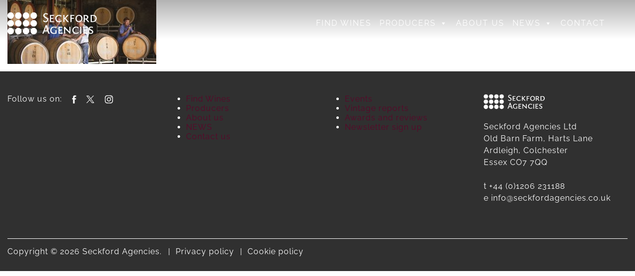

--- FILE ---
content_type: image/svg+xml
request_url: https://www.seckfordagencies.co.uk/wp-content/uploads/2023/12/arrow-dropdown.svg
body_size: -474
content:
<?xml version="1.0" encoding="UTF-8"?>
<svg xmlns="http://www.w3.org/2000/svg" width="6" height="10" viewBox="0 0 6 10">
  <path d="M1 .757 5.243 5 1 9.243" stroke="#979797" fill="none" fill-rule="evenodd"></path>
</svg>


--- FILE ---
content_type: image/svg+xml
request_url: https://www.seckfordagencies.co.uk/wp-content/uploads/2023/11/seckford-agencies-logo-white.svg
body_size: 1351
content:
<?xml version="1.0" encoding="UTF-8"?>
<svg xmlns="http://www.w3.org/2000/svg" xmlns:xlink="http://www.w3.org/1999/xlink" width="123" height="30" viewBox="0 0 123 30">
  <defs>
    <path id="z53stfln2a" d="M0 .241h122.946V30H0"></path>
    <path id="15uqangv2c" d="M0 .241h122.946V30H0"></path>
    <path id="vs1ohbzpoe" d="M0 .241h122.946V30H0"></path>
    <path id="e2urzhp7og" d="M0 .241h122.946V30H0"></path>
  </defs>
  <g fill="none" fill-rule="evenodd">
    <path d="M49.476 10.722s1.314 1.568 3.095 1.568c1.026 0 1.926-.695 1.926-1.942 0-2.351-5.165-2.44-5.165-5.593 0-1.835 1.44-3.349 3.473-3.349 1.422 0 2.43.499 2.97.837l-.468 1.3c-.036-.088-1.188-.872-2.556-.872-.845 0-1.727.57-1.727 1.603 0 2.565 5.075 2.351 5.075 5.843 0 2.012-1.386 3.455-3.581 3.455-2.124 0-3.222-1.318-3.222-1.318.018-.018.18-1.532.18-1.532M58.617 5.272l-.234-1.39h5.633v1.194h-3.87V7.89h3.42l-.378 1.194h-3.041v3.063h4.085l-.378 1.194h-5.237zM73.75 5.984c-.755-.695-1.655-1.087-2.717-1.087-2.07 0-3.491 1.853-3.491 3.795 0 2.262 1.818 3.616 3.6 3.616 1.493 0 3.166-1.158 3.166-1.158l.397 1.158s-1.62 1.264-3.816 1.264c-2.537 0-4.985-1.638-4.985-4.738 0-2.957 2.322-5.13 5.201-5.13 1.332 0 2.466.41 3.473 1.23l-.827 1.05zM82.531 13.34l-4.013-4.666v3.51l.18 1.157h-1.71V5.27l-.233-1.389h1.763v4.364l3.15-3.42-.019.018.504-.962h2.25l-4.211 4.453 4.427 5.006zM86.507 3.882h5.633v1.194h-3.87V7.89h3.42l-.378 1.194h-3.041v3.099l.18 1.158h-1.71V5.27zM98.51 12.415c1.89 0 3.131-1.693 3.131-3.777S100.4 4.862 98.51 4.862c-1.89 0-3.15 1.692-3.15 3.776 0 2.084 1.26 3.777 3.15 3.777m4.787-3.866c0 2.797-2.124 5.023-4.913 5.023-2.987 0-4.697-2.173-4.697-4.845 0-2.796 2.105-5.023 4.895-5.023 3.149 0 4.715 2.066 4.715 4.845M107.578 8.692c1.188 0 2.214-.873 2.214-1.924 0-1.122-1.026-1.692-2.214-1.692h-1.007v3.616h1.007zm3.186 4.649-2.843-3.474-1.35.018v2.298l.18 1.158h-1.71V5.27l-.234-1.389h3.06c1.8 0 3.545.909 3.545 2.886 0 1.087-.792 2.155-1.98 2.707l3.33 3.866h-1.998zM116.126 5.04v7.125h2.033c1.836 0 3.132-1.585 3.132-3.545s-1.296-3.58-3.132-3.58h-2.033zm2.321-1.158c2.268 0 4.5 1.425 4.5 4.667 0 2.69-1.944 4.792-4.985 4.792h-3.366V5.27l-.234-1.389h4.085zM51.344 24.734h3.473l-1.494-4.097-.18-.694-.215.712-1.584 4.08zm1.35-7.303 1.097-.232 3.671 9.994.9 1.959h-1.961l-1.134-3.064h-4.409l-1.17 3.064h-1.565l4.57-11.721zM67.593 28.849s-1.637.534-3.725.534c-2.537 0-4.985-1.638-4.985-4.738 0-2.957 2.25-5.13 5.111-5.13 1.35 0 2.556.41 3.563 1.23l-.828 1.05c-.755-.694-1.655-1.087-2.717-1.087-1.997 0-3.491 1.853-3.491 3.795a3.656 3.656 0 0 0 3.635 3.723c.828 0 1.944-.232 1.944-.232 0-.801.018-1.621.018-2.423l-.288-1.14h1.745l.018 4.418zM70.328 21.083l-.234-1.39h5.632v1.194h-3.869V23.7h3.42l-.378 1.194h-3.042v3.063h4.085l-.378 1.194h-5.236zM86.739 28.012l.108 1.14h-.864l-6.01-5.968-.63-.837v5.647l.18 1.158h-1.548v-8.087l-.217-1.372h1.009l5.974 5.95.63.837v-5.415l-.216-1.372h1.584zM97.211 21.795c-.756-.694-1.656-1.087-2.718-1.087-2.069 0-3.49 1.853-3.49 3.795 0 2.262 1.817 3.616 3.598 3.616 1.494 0 3.168-1.158 3.168-1.158l.396 1.158s-1.62 1.264-3.815 1.264c-2.538 0-4.985-1.638-4.985-4.738 0-2.957 2.321-5.13 5.2-5.13 1.332 0 2.466.41 3.474 1.23l-.828 1.05zM101.619 27.994l.18 1.158h-1.71v-8.07l-.234-1.389h1.764zM104.533 21.083l-.234-1.39h5.633v1.194h-3.869V23.7h3.42l-.379 1.194h-3.04v3.063h4.084l-.378 1.194h-5.237zM111.982 28.261c0 .018.18-1.371.18-1.371s1.206 1.282 2.79 1.282c.918 0 1.655-.48 1.655-1.425 0-1.8-4.607-1.888-4.607-4.489 0-1.496 1.314-2.743 3.167-2.743 1.26 0 2.214.41 2.736.713l-.486 1.246c-.036-.07-1.08-.747-2.303-.747-.738 0-1.512.373-1.512 1.157 0 1.977 4.571 1.728 4.571 4.667 0 1.71-1.278 2.832-3.257 2.832-1.926 0-2.916-1.068-2.916-1.068l-.018-.054z" fill="#FFF" fill-rule="nonzero"></path>
    <g>
      <mask id="el232224gb" fill="#fff">
        <use xlink:href="#z53stfln2a"></use>
      </mask>
      <path d="M8.878 4.635c0 2.427-1.987 4.394-4.439 4.394C1.988 9.03 0 7.062 0 4.635S1.988.241 4.44.241c2.451 0 4.438 1.967 4.438 4.394" fill="#FFF" fill-rule="nonzero" mask="url(#el232224gb)"></path>
    </g>
    <g>
      <mask id="2q3wpe7a6d" fill="#fff">
        <use xlink:href="#15uqangv2c"></use>
      </mask>
      <path d="M19.472 4.635c0 2.427-1.988 4.394-4.44 4.394-2.451 0-4.439-1.967-4.439-4.394S12.581.241 15.033.241c2.451 0 4.439 1.967 4.439 4.394" fill="#FFF" fill-rule="nonzero" mask="url(#2q3wpe7a6d)"></path>
    </g>
    <g>
      <mask id="14eqnqjomf" fill="#fff">
        <use xlink:href="#vs1ohbzpoe"></use>
      </mask>
      <path d="M30.065 4.635c0 2.427-1.987 4.394-4.44 4.394-2.45 0-4.438-1.967-4.438-4.394S23.174.241 25.626.241s4.44 1.967 4.44 4.394" fill="#FFF" fill-rule="nonzero" mask="url(#14eqnqjomf)"></path>
    </g>
    <g>
      <mask id="ymi6rotwuh" fill="#fff">
        <use xlink:href="#e2urzhp7og"></use>
      </mask>
      <path d="M40.658 4.635c0 2.427-1.987 4.394-4.439 4.394S31.78 7.062 31.78 4.635 33.767.241 36.22.241c2.451 0 4.438 1.967 4.438 4.394" fill="#FFF" fill-rule="nonzero" mask="url(#ymi6rotwuh)"></path>
    </g>
    <path d="M8.878 15.12c0 2.427-1.987 4.395-4.439 4.395C1.988 19.515 0 17.547 0 15.12c0-2.427 1.988-4.394 4.44-4.394 2.451 0 4.438 1.967 4.438 4.394M19.472 15.12c0 2.427-1.988 4.395-4.44 4.395-2.451 0-4.439-1.968-4.439-4.394 0-2.427 1.988-4.394 4.44-4.394 2.451 0 4.439 1.967 4.439 4.394M30.065 15.12c0 2.427-1.987 4.395-4.44 4.395-2.45 0-4.438-1.968-4.438-4.394 0-2.427 1.987-4.394 4.439-4.394s4.44 1.967 4.44 4.394M40.658 15.12c0 2.427-1.987 4.395-4.439 4.395s-4.439-1.968-4.439-4.394c0-2.427 1.987-4.394 4.44-4.394 2.451 0 4.438 1.967 4.438 4.394M8.878 25.606C8.878 28.033 6.891 30 4.44 30 1.988 30 0 28.033 0 25.606s1.988-4.394 4.44-4.394c2.451 0 4.438 1.967 4.438 4.394M19.472 25.606c0 2.427-1.988 4.394-4.44 4.394-2.451 0-4.439-1.967-4.439-4.394s1.988-4.394 4.44-4.394c2.451 0 4.439 1.967 4.439 4.394M30.065 25.606c0 2.427-1.987 4.394-4.44 4.394-2.45 0-4.438-1.967-4.438-4.394s1.987-4.394 4.439-4.394 4.44 1.967 4.44 4.394M40.658 25.606c0 2.427-1.987 4.394-4.439 4.394s-4.439-1.967-4.439-4.394 1.987-4.394 4.44-4.394c2.451 0 4.438 1.967 4.438 4.394" fill="#FFF" fill-rule="nonzero"></path>
  </g>
</svg>


--- FILE ---
content_type: image/svg+xml
request_url: https://www.seckfordagencies.co.uk/wp-content/uploads/2023/11/seckford-agencies-logo.svg
body_size: 1316
content:
<?xml version="1.0" encoding="UTF-8"?>
<svg xmlns="http://www.w3.org/2000/svg" xmlns:xlink="http://www.w3.org/1999/xlink" width="180" height="45" viewBox="0 0 180 45">
  <defs>
    <path id="ei7xr6rtsa" d="M0 .36h179.922v44.416H0"></path>
    <path id="w37pw37ksc" d="M0 .36h179.922v44.416H0"></path>
    <path id="xt0ntni17e" d="M0 .36h179.922v44.416H0"></path>
    <path id="59nmzz7ttg" d="M0 .36h179.922v44.416H0"></path>
  </defs>
  <g fill="none" fill-rule="evenodd">
    <path d="M72.404 16.004s1.923 2.34 4.53 2.34c1.5 0 2.818-1.038 2.818-2.9 0-3.508-7.559-3.641-7.559-8.347 0-2.738 2.107-4.998 5.083-4.998a7.99 7.99 0 0 1 4.345 1.25l-.684 1.94c-.053-.133-1.739-1.302-3.74-1.302-1.237 0-2.528.85-2.528 2.392 0 3.828 7.427 3.51 7.427 8.72 0 3.005-2.028 5.158-5.241 5.158-3.108 0-4.714-1.967-4.714-1.967.026-.027.263-2.286.263-2.286M85.781 7.868l-.342-2.074h8.243v1.782H88.02v4.2h5.003l-.553 1.782h-4.45v4.572h5.978l-.553 1.782H85.78zM107.928 8.932c-1.106-1.037-2.423-1.622-3.977-1.622-3.029 0-5.109 2.765-5.109 5.663 0 3.376 2.66 5.397 5.267 5.397 2.186 0 4.635-1.729 4.635-1.729l.58 1.729s-2.37 1.887-5.584 1.887c-3.713 0-7.294-2.445-7.294-7.072 0-4.413 3.397-7.656 7.61-7.656 1.949 0 3.609.61 5.083 1.834l-1.211 1.569zM120.778 19.912l-5.873-6.966v5.238l.263 1.728h-2.502V7.868l-.342-2.074h2.58v6.514l4.61-5.105-.027.027.737-1.436h3.293l-6.163 6.647 6.478 7.47zM126.596 5.794h8.243v1.782h-5.662v4.2h5.004l-.553 1.782h-4.451v4.625l.263 1.729h-2.502V7.868zM144.16 18.53c2.766 0 4.583-2.526 4.583-5.637 0-3.11-1.817-5.636-4.582-5.636-2.766 0-4.61 2.525-4.61 5.636 0 3.11 1.844 5.636 4.61 5.636m7.005-5.77c0 4.175-3.108 7.498-7.19 7.498-4.371 0-6.873-3.243-6.873-7.231 0-4.174 3.08-7.497 7.163-7.497 4.609 0 6.9 3.083 6.9 7.23M157.432 12.973c1.738 0 3.24-1.303 3.24-2.872 0-1.675-1.502-2.525-3.24-2.525h-1.475v5.397h1.475zm4.661 6.939-4.16-5.185-1.976.027v3.43l.264 1.728h-2.502V7.868l-.343-2.074h4.477c2.634 0 5.189 1.356 5.189 4.307 0 1.622-1.16 3.217-2.897 4.041l4.871 5.77h-2.923zM169.94 7.522v10.635h2.976c2.686 0 4.583-2.366 4.583-5.29 0-2.925-1.897-5.345-4.583-5.345h-2.975zm3.398-1.728c3.318 0 6.584 2.127 6.584 6.966 0 4.015-2.845 7.151-7.295 7.151h-4.925V7.868l-.343-2.074h5.979zM75.137 36.917h5.083l-2.186-6.115-.263-1.037-.316 1.064-2.318 6.088zm1.976-10.9 1.606-.346 5.372 14.915 1.317 2.924h-2.87l-1.66-4.573h-6.452l-1.711 4.573h-2.292l6.69-17.494zM98.917 43.058s-2.396.798-5.452.798c-3.713 0-7.294-2.446-7.294-7.072 0-4.413 3.291-7.657 7.479-7.657 1.975 0 3.74.611 5.214 1.835l-1.211 1.568c-1.106-1.037-2.423-1.622-3.977-1.622-2.923 0-5.109 2.765-5.109 5.663 0 3.403 2.66 5.557 5.32 5.557 1.211 0 2.844-.346 2.844-.346 0-1.196.027-2.42.027-3.616l-.422-1.701h2.554l.027 6.593zM102.918 31.467l-.342-2.074h8.243v1.781h-5.662v4.2h5.004l-.553 1.782h-4.451v4.573h5.978l-.553 1.781h-7.664zM126.935 41.809l.158 1.701h-1.265l-8.796-8.906-.921-1.25v8.428l.263 1.728h-2.265V31.44l-.316-2.047h1.475l8.744 8.88.921 1.25V31.44l-.316-2.047h2.318zM142.26 32.53c-1.106-1.037-2.423-1.622-3.977-1.622-3.028 0-5.109 2.765-5.109 5.663 0 3.377 2.66 5.397 5.267 5.397 2.186 0 4.635-1.728 4.635-1.728l.58 1.728s-2.37 1.888-5.583 1.888c-3.714 0-7.295-2.446-7.295-7.072 0-4.413 3.397-7.657 7.61-7.657 1.95 0 3.609.611 5.083 1.835l-1.211 1.568zM148.71 41.782l.264 1.728h-2.502V31.467l-.342-2.074h2.58zM152.976 31.467l-.343-2.074h8.244v1.781h-5.663v4.2h5.004l-.553 1.782h-4.45v4.573h5.977l-.553 1.781h-7.663zM163.877 42.18c0 .027.263-2.046.263-2.046s1.765 1.914 4.082 1.914c1.344 0 2.423-.718 2.423-2.127 0-2.686-6.742-2.818-6.742-6.7 0-2.233 1.923-4.094 4.635-4.094 1.844 0 3.24.611 4.003 1.063l-.71 1.861c-.053-.106-1.581-1.116-3.372-1.116-1.08 0-2.212.558-2.212 1.728 0 2.951 6.69 2.579 6.69 6.966 0 2.552-1.87 4.227-4.767 4.227-2.818 0-4.267-1.595-4.267-1.595l-.026-.08z" fill="#000" fill-rule="nonzero"></path>
    <g>
      <mask id="x4orzug2bb" fill="#fff">
        <use xlink:href="#ei7xr6rtsa"></use>
      </mask>
      <path d="M12.993 6.918c0 3.622-2.909 6.558-6.496 6.558C2.909 13.476 0 10.54 0 6.918S2.91.36 6.497.36c3.587 0 6.496 2.936 6.496 6.558" fill="#5B0629" fill-rule="nonzero" mask="url(#x4orzug2bb)"></path>
    </g>
    <g>
      <mask id="ad2t6yvrnd" fill="#fff">
        <use xlink:href="#w37pw37ksc"></use>
      </mask>
      <path d="M28.495 6.918c0 3.622-2.908 6.558-6.496 6.558-3.588 0-6.496-2.936-6.496-6.558S18.41.36 21.999.36c3.588 0 6.496 2.936 6.496 6.558" fill="#5B0629" fill-rule="nonzero" mask="url(#ad2t6yvrnd)"></path>
    </g>
    <g>
      <mask id="15tk9pvjyf" fill="#fff">
        <use xlink:href="#xt0ntni17e"></use>
      </mask>
      <path d="M43.998 6.918c0 3.622-2.909 6.558-6.497 6.558s-6.496-2.936-6.496-6.558S33.913.36 37.501.36c3.588 0 6.497 2.936 6.497 6.558" fill="#5B0629" fill-rule="nonzero" mask="url(#15tk9pvjyf)"></path>
    </g>
    <g>
      <mask id="7bb4i7rclh" fill="#fff">
        <use xlink:href="#59nmzz7ttg"></use>
      </mask>
      <path d="M59.5 6.918c0 3.622-2.908 6.558-6.496 6.558-3.588 0-6.497-2.936-6.497-6.558S49.416.36 53.004.36 59.5 3.296 59.5 6.918" fill="#5B0629" fill-rule="nonzero" mask="url(#7bb4i7rclh)"></path>
    </g>
    <path d="M12.993 22.568c0 3.622-2.909 6.558-6.496 6.558C2.909 29.126 0 26.19 0 22.568S2.91 16.01 6.497 16.01c3.587 0 6.496 2.936 6.496 6.558M28.495 22.568c0 3.622-2.908 6.558-6.496 6.558-3.588 0-6.496-2.936-6.496-6.558s2.908-6.558 6.496-6.558c3.588 0 6.496 2.936 6.496 6.558M43.998 22.568c0 3.622-2.909 6.558-6.497 6.558s-6.496-2.936-6.496-6.558 2.908-6.558 6.496-6.558c3.588 0 6.497 2.936 6.497 6.558M59.5 22.568c0 3.622-2.908 6.558-6.496 6.558-3.588 0-6.497-2.936-6.497-6.558s2.909-6.558 6.497-6.558 6.496 2.936 6.496 6.558M12.993 38.218c0 3.622-2.909 6.558-6.496 6.558C2.909 44.776 0 41.84 0 38.218S2.91 31.66 6.497 31.66c3.587 0 6.496 2.936 6.496 6.558M28.495 38.218c0 3.622-2.908 6.558-6.496 6.558-3.588 0-6.496-2.936-6.496-6.558s2.908-6.558 6.496-6.558c3.588 0 6.496 2.936 6.496 6.558M43.998 38.218c0 3.622-2.909 6.558-6.497 6.558s-6.496-2.936-6.496-6.558 2.908-6.558 6.496-6.558c3.588 0 6.497 2.936 6.497 6.558M59.5 38.218c0 3.622-2.908 6.558-6.496 6.558-3.588 0-6.497-2.936-6.497-6.558s2.909-6.558 6.497-6.558 6.496 2.936 6.496 6.558" fill="#5B0629" fill-rule="nonzero"></path>
  </g>
</svg>
